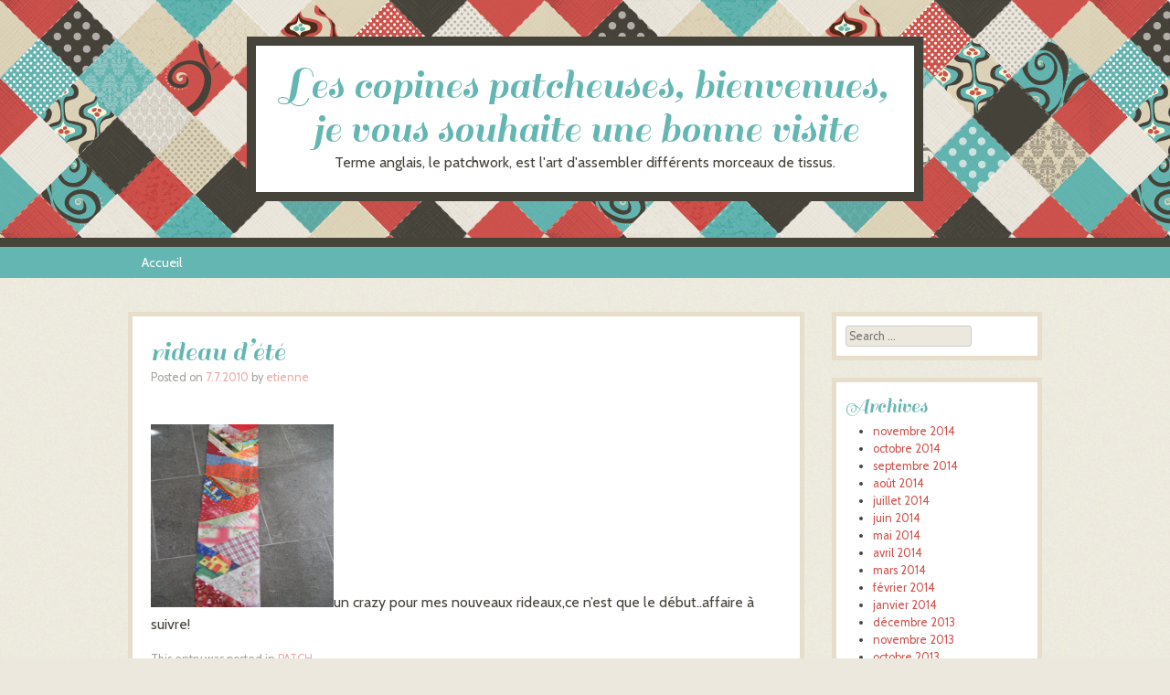

--- FILE ---
content_type: text/html; charset=UTF-8
request_url: http://storck-georgette.storck-peinture.fr/2010/07/07/rideau-dete/
body_size: 9558
content:
<!DOCTYPE html>
<html lang="fr-FR">
<head>
<meta charset="UTF-8" />
<meta name="viewport" content="width=device-width" />
<title>rideau d&rsquo;été | Les copines patcheuses, bienvenues, je vous souhaite une bonne visite</title>
<link rel="profile" href="http://gmpg.org/xfn/11" />
<link rel="pingback" href="http://storck-georgette.storck-peinture.fr/xmlrpc.php" />
<!--[if lt IE 9]>
<script src="http://storck-georgette.storck-peinture.fr/wp-content/themes/patchwork/js/html5.js" type="text/javascript"></script>
<![endif]-->

<meta name='robots' content='max-image-preview:large' />
<link rel='dns-prefetch' href='//fonts.googleapis.com' />
<link rel="alternate" type="application/rss+xml" title="Les copines patcheuses, bienvenues, je vous souhaite une bonne visite &raquo; Flux" href="http://storck-georgette.storck-peinture.fr/feed/" />
<link rel="alternate" type="application/rss+xml" title="Les copines patcheuses, bienvenues, je vous souhaite une bonne visite &raquo; Flux des commentaires" href="http://storck-georgette.storck-peinture.fr/comments/feed/" />
<link rel="alternate" type="application/rss+xml" title="Les copines patcheuses, bienvenues, je vous souhaite une bonne visite &raquo; rideau d&rsquo;été Flux des commentaires" href="http://storck-georgette.storck-peinture.fr/2010/07/07/rideau-dete/feed/" />
<link rel="alternate" title="oEmbed (JSON)" type="application/json+oembed" href="http://storck-georgette.storck-peinture.fr/wp-json/oembed/1.0/embed?url=http%3A%2F%2Fstorck-georgette.storck-peinture.fr%2F2010%2F07%2F07%2Frideau-dete%2F" />
<link rel="alternate" title="oEmbed (XML)" type="text/xml+oembed" href="http://storck-georgette.storck-peinture.fr/wp-json/oembed/1.0/embed?url=http%3A%2F%2Fstorck-georgette.storck-peinture.fr%2F2010%2F07%2F07%2Frideau-dete%2F&#038;format=xml" />
<style id='wp-img-auto-sizes-contain-inline-css' type='text/css'>
img:is([sizes=auto i],[sizes^="auto," i]){contain-intrinsic-size:3000px 1500px}
/*# sourceURL=wp-img-auto-sizes-contain-inline-css */
</style>
<style id='wp-emoji-styles-inline-css' type='text/css'>

	img.wp-smiley, img.emoji {
		display: inline !important;
		border: none !important;
		box-shadow: none !important;
		height: 1em !important;
		width: 1em !important;
		margin: 0 0.07em !important;
		vertical-align: -0.1em !important;
		background: none !important;
		padding: 0 !important;
	}
/*# sourceURL=wp-emoji-styles-inline-css */
</style>
<style id='wp-block-library-inline-css' type='text/css'>
:root{--wp-block-synced-color:#7a00df;--wp-block-synced-color--rgb:122,0,223;--wp-bound-block-color:var(--wp-block-synced-color);--wp-editor-canvas-background:#ddd;--wp-admin-theme-color:#007cba;--wp-admin-theme-color--rgb:0,124,186;--wp-admin-theme-color-darker-10:#006ba1;--wp-admin-theme-color-darker-10--rgb:0,107,160.5;--wp-admin-theme-color-darker-20:#005a87;--wp-admin-theme-color-darker-20--rgb:0,90,135;--wp-admin-border-width-focus:2px}@media (min-resolution:192dpi){:root{--wp-admin-border-width-focus:1.5px}}.wp-element-button{cursor:pointer}:root .has-very-light-gray-background-color{background-color:#eee}:root .has-very-dark-gray-background-color{background-color:#313131}:root .has-very-light-gray-color{color:#eee}:root .has-very-dark-gray-color{color:#313131}:root .has-vivid-green-cyan-to-vivid-cyan-blue-gradient-background{background:linear-gradient(135deg,#00d084,#0693e3)}:root .has-purple-crush-gradient-background{background:linear-gradient(135deg,#34e2e4,#4721fb 50%,#ab1dfe)}:root .has-hazy-dawn-gradient-background{background:linear-gradient(135deg,#faaca8,#dad0ec)}:root .has-subdued-olive-gradient-background{background:linear-gradient(135deg,#fafae1,#67a671)}:root .has-atomic-cream-gradient-background{background:linear-gradient(135deg,#fdd79a,#004a59)}:root .has-nightshade-gradient-background{background:linear-gradient(135deg,#330968,#31cdcf)}:root .has-midnight-gradient-background{background:linear-gradient(135deg,#020381,#2874fc)}:root{--wp--preset--font-size--normal:16px;--wp--preset--font-size--huge:42px}.has-regular-font-size{font-size:1em}.has-larger-font-size{font-size:2.625em}.has-normal-font-size{font-size:var(--wp--preset--font-size--normal)}.has-huge-font-size{font-size:var(--wp--preset--font-size--huge)}.has-text-align-center{text-align:center}.has-text-align-left{text-align:left}.has-text-align-right{text-align:right}.has-fit-text{white-space:nowrap!important}#end-resizable-editor-section{display:none}.aligncenter{clear:both}.items-justified-left{justify-content:flex-start}.items-justified-center{justify-content:center}.items-justified-right{justify-content:flex-end}.items-justified-space-between{justify-content:space-between}.screen-reader-text{border:0;clip-path:inset(50%);height:1px;margin:-1px;overflow:hidden;padding:0;position:absolute;width:1px;word-wrap:normal!important}.screen-reader-text:focus{background-color:#ddd;clip-path:none;color:#444;display:block;font-size:1em;height:auto;left:5px;line-height:normal;padding:15px 23px 14px;text-decoration:none;top:5px;width:auto;z-index:100000}html :where(.has-border-color){border-style:solid}html :where([style*=border-top-color]){border-top-style:solid}html :where([style*=border-right-color]){border-right-style:solid}html :where([style*=border-bottom-color]){border-bottom-style:solid}html :where([style*=border-left-color]){border-left-style:solid}html :where([style*=border-width]){border-style:solid}html :where([style*=border-top-width]){border-top-style:solid}html :where([style*=border-right-width]){border-right-style:solid}html :where([style*=border-bottom-width]){border-bottom-style:solid}html :where([style*=border-left-width]){border-left-style:solid}html :where(img[class*=wp-image-]){height:auto;max-width:100%}:where(figure){margin:0 0 1em}html :where(.is-position-sticky){--wp-admin--admin-bar--position-offset:var(--wp-admin--admin-bar--height,0px)}@media screen and (max-width:600px){html :where(.is-position-sticky){--wp-admin--admin-bar--position-offset:0px}}

/*# sourceURL=wp-block-library-inline-css */
</style><style id='global-styles-inline-css' type='text/css'>
:root{--wp--preset--aspect-ratio--square: 1;--wp--preset--aspect-ratio--4-3: 4/3;--wp--preset--aspect-ratio--3-4: 3/4;--wp--preset--aspect-ratio--3-2: 3/2;--wp--preset--aspect-ratio--2-3: 2/3;--wp--preset--aspect-ratio--16-9: 16/9;--wp--preset--aspect-ratio--9-16: 9/16;--wp--preset--color--black: #000000;--wp--preset--color--cyan-bluish-gray: #abb8c3;--wp--preset--color--white: #ffffff;--wp--preset--color--pale-pink: #f78da7;--wp--preset--color--vivid-red: #cf2e2e;--wp--preset--color--luminous-vivid-orange: #ff6900;--wp--preset--color--luminous-vivid-amber: #fcb900;--wp--preset--color--light-green-cyan: #7bdcb5;--wp--preset--color--vivid-green-cyan: #00d084;--wp--preset--color--pale-cyan-blue: #8ed1fc;--wp--preset--color--vivid-cyan-blue: #0693e3;--wp--preset--color--vivid-purple: #9b51e0;--wp--preset--gradient--vivid-cyan-blue-to-vivid-purple: linear-gradient(135deg,rgb(6,147,227) 0%,rgb(155,81,224) 100%);--wp--preset--gradient--light-green-cyan-to-vivid-green-cyan: linear-gradient(135deg,rgb(122,220,180) 0%,rgb(0,208,130) 100%);--wp--preset--gradient--luminous-vivid-amber-to-luminous-vivid-orange: linear-gradient(135deg,rgb(252,185,0) 0%,rgb(255,105,0) 100%);--wp--preset--gradient--luminous-vivid-orange-to-vivid-red: linear-gradient(135deg,rgb(255,105,0) 0%,rgb(207,46,46) 100%);--wp--preset--gradient--very-light-gray-to-cyan-bluish-gray: linear-gradient(135deg,rgb(238,238,238) 0%,rgb(169,184,195) 100%);--wp--preset--gradient--cool-to-warm-spectrum: linear-gradient(135deg,rgb(74,234,220) 0%,rgb(151,120,209) 20%,rgb(207,42,186) 40%,rgb(238,44,130) 60%,rgb(251,105,98) 80%,rgb(254,248,76) 100%);--wp--preset--gradient--blush-light-purple: linear-gradient(135deg,rgb(255,206,236) 0%,rgb(152,150,240) 100%);--wp--preset--gradient--blush-bordeaux: linear-gradient(135deg,rgb(254,205,165) 0%,rgb(254,45,45) 50%,rgb(107,0,62) 100%);--wp--preset--gradient--luminous-dusk: linear-gradient(135deg,rgb(255,203,112) 0%,rgb(199,81,192) 50%,rgb(65,88,208) 100%);--wp--preset--gradient--pale-ocean: linear-gradient(135deg,rgb(255,245,203) 0%,rgb(182,227,212) 50%,rgb(51,167,181) 100%);--wp--preset--gradient--electric-grass: linear-gradient(135deg,rgb(202,248,128) 0%,rgb(113,206,126) 100%);--wp--preset--gradient--midnight: linear-gradient(135deg,rgb(2,3,129) 0%,rgb(40,116,252) 100%);--wp--preset--font-size--small: 13px;--wp--preset--font-size--medium: 20px;--wp--preset--font-size--large: 36px;--wp--preset--font-size--x-large: 42px;--wp--preset--spacing--20: 0.44rem;--wp--preset--spacing--30: 0.67rem;--wp--preset--spacing--40: 1rem;--wp--preset--spacing--50: 1.5rem;--wp--preset--spacing--60: 2.25rem;--wp--preset--spacing--70: 3.38rem;--wp--preset--spacing--80: 5.06rem;--wp--preset--shadow--natural: 6px 6px 9px rgba(0, 0, 0, 0.2);--wp--preset--shadow--deep: 12px 12px 50px rgba(0, 0, 0, 0.4);--wp--preset--shadow--sharp: 6px 6px 0px rgba(0, 0, 0, 0.2);--wp--preset--shadow--outlined: 6px 6px 0px -3px rgb(255, 255, 255), 6px 6px rgb(0, 0, 0);--wp--preset--shadow--crisp: 6px 6px 0px rgb(0, 0, 0);}:where(.is-layout-flex){gap: 0.5em;}:where(.is-layout-grid){gap: 0.5em;}body .is-layout-flex{display: flex;}.is-layout-flex{flex-wrap: wrap;align-items: center;}.is-layout-flex > :is(*, div){margin: 0;}body .is-layout-grid{display: grid;}.is-layout-grid > :is(*, div){margin: 0;}:where(.wp-block-columns.is-layout-flex){gap: 2em;}:where(.wp-block-columns.is-layout-grid){gap: 2em;}:where(.wp-block-post-template.is-layout-flex){gap: 1.25em;}:where(.wp-block-post-template.is-layout-grid){gap: 1.25em;}.has-black-color{color: var(--wp--preset--color--black) !important;}.has-cyan-bluish-gray-color{color: var(--wp--preset--color--cyan-bluish-gray) !important;}.has-white-color{color: var(--wp--preset--color--white) !important;}.has-pale-pink-color{color: var(--wp--preset--color--pale-pink) !important;}.has-vivid-red-color{color: var(--wp--preset--color--vivid-red) !important;}.has-luminous-vivid-orange-color{color: var(--wp--preset--color--luminous-vivid-orange) !important;}.has-luminous-vivid-amber-color{color: var(--wp--preset--color--luminous-vivid-amber) !important;}.has-light-green-cyan-color{color: var(--wp--preset--color--light-green-cyan) !important;}.has-vivid-green-cyan-color{color: var(--wp--preset--color--vivid-green-cyan) !important;}.has-pale-cyan-blue-color{color: var(--wp--preset--color--pale-cyan-blue) !important;}.has-vivid-cyan-blue-color{color: var(--wp--preset--color--vivid-cyan-blue) !important;}.has-vivid-purple-color{color: var(--wp--preset--color--vivid-purple) !important;}.has-black-background-color{background-color: var(--wp--preset--color--black) !important;}.has-cyan-bluish-gray-background-color{background-color: var(--wp--preset--color--cyan-bluish-gray) !important;}.has-white-background-color{background-color: var(--wp--preset--color--white) !important;}.has-pale-pink-background-color{background-color: var(--wp--preset--color--pale-pink) !important;}.has-vivid-red-background-color{background-color: var(--wp--preset--color--vivid-red) !important;}.has-luminous-vivid-orange-background-color{background-color: var(--wp--preset--color--luminous-vivid-orange) !important;}.has-luminous-vivid-amber-background-color{background-color: var(--wp--preset--color--luminous-vivid-amber) !important;}.has-light-green-cyan-background-color{background-color: var(--wp--preset--color--light-green-cyan) !important;}.has-vivid-green-cyan-background-color{background-color: var(--wp--preset--color--vivid-green-cyan) !important;}.has-pale-cyan-blue-background-color{background-color: var(--wp--preset--color--pale-cyan-blue) !important;}.has-vivid-cyan-blue-background-color{background-color: var(--wp--preset--color--vivid-cyan-blue) !important;}.has-vivid-purple-background-color{background-color: var(--wp--preset--color--vivid-purple) !important;}.has-black-border-color{border-color: var(--wp--preset--color--black) !important;}.has-cyan-bluish-gray-border-color{border-color: var(--wp--preset--color--cyan-bluish-gray) !important;}.has-white-border-color{border-color: var(--wp--preset--color--white) !important;}.has-pale-pink-border-color{border-color: var(--wp--preset--color--pale-pink) !important;}.has-vivid-red-border-color{border-color: var(--wp--preset--color--vivid-red) !important;}.has-luminous-vivid-orange-border-color{border-color: var(--wp--preset--color--luminous-vivid-orange) !important;}.has-luminous-vivid-amber-border-color{border-color: var(--wp--preset--color--luminous-vivid-amber) !important;}.has-light-green-cyan-border-color{border-color: var(--wp--preset--color--light-green-cyan) !important;}.has-vivid-green-cyan-border-color{border-color: var(--wp--preset--color--vivid-green-cyan) !important;}.has-pale-cyan-blue-border-color{border-color: var(--wp--preset--color--pale-cyan-blue) !important;}.has-vivid-cyan-blue-border-color{border-color: var(--wp--preset--color--vivid-cyan-blue) !important;}.has-vivid-purple-border-color{border-color: var(--wp--preset--color--vivid-purple) !important;}.has-vivid-cyan-blue-to-vivid-purple-gradient-background{background: var(--wp--preset--gradient--vivid-cyan-blue-to-vivid-purple) !important;}.has-light-green-cyan-to-vivid-green-cyan-gradient-background{background: var(--wp--preset--gradient--light-green-cyan-to-vivid-green-cyan) !important;}.has-luminous-vivid-amber-to-luminous-vivid-orange-gradient-background{background: var(--wp--preset--gradient--luminous-vivid-amber-to-luminous-vivid-orange) !important;}.has-luminous-vivid-orange-to-vivid-red-gradient-background{background: var(--wp--preset--gradient--luminous-vivid-orange-to-vivid-red) !important;}.has-very-light-gray-to-cyan-bluish-gray-gradient-background{background: var(--wp--preset--gradient--very-light-gray-to-cyan-bluish-gray) !important;}.has-cool-to-warm-spectrum-gradient-background{background: var(--wp--preset--gradient--cool-to-warm-spectrum) !important;}.has-blush-light-purple-gradient-background{background: var(--wp--preset--gradient--blush-light-purple) !important;}.has-blush-bordeaux-gradient-background{background: var(--wp--preset--gradient--blush-bordeaux) !important;}.has-luminous-dusk-gradient-background{background: var(--wp--preset--gradient--luminous-dusk) !important;}.has-pale-ocean-gradient-background{background: var(--wp--preset--gradient--pale-ocean) !important;}.has-electric-grass-gradient-background{background: var(--wp--preset--gradient--electric-grass) !important;}.has-midnight-gradient-background{background: var(--wp--preset--gradient--midnight) !important;}.has-small-font-size{font-size: var(--wp--preset--font-size--small) !important;}.has-medium-font-size{font-size: var(--wp--preset--font-size--medium) !important;}.has-large-font-size{font-size: var(--wp--preset--font-size--large) !important;}.has-x-large-font-size{font-size: var(--wp--preset--font-size--x-large) !important;}
/*# sourceURL=global-styles-inline-css */
</style>

<style id='classic-theme-styles-inline-css' type='text/css'>
/*! This file is auto-generated */
.wp-block-button__link{color:#fff;background-color:#32373c;border-radius:9999px;box-shadow:none;text-decoration:none;padding:calc(.667em + 2px) calc(1.333em + 2px);font-size:1.125em}.wp-block-file__button{background:#32373c;color:#fff;text-decoration:none}
/*# sourceURL=/wp-includes/css/classic-themes.min.css */
</style>
<link rel='stylesheet' id='style-css' href='http://storck-georgette.storck-peinture.fr/wp-content/themes/patchwork/style.css?ver=6.9' type='text/css' media='all' />
<link rel='stylesheet' id='googleFonts-css' href='http://fonts.googleapis.com/css?family=Sail%7CCabin&#038;ver=6.9' type='text/css' media='all' />
<script type="text/javascript" src="http://storck-georgette.storck-peinture.fr/wp-includes/js/jquery/jquery.min.js?ver=3.7.1" id="jquery-core-js"></script>
<script type="text/javascript" src="http://storck-georgette.storck-peinture.fr/wp-includes/js/jquery/jquery-migrate.min.js?ver=3.4.1" id="jquery-migrate-js"></script>
<link rel="https://api.w.org/" href="http://storck-georgette.storck-peinture.fr/wp-json/" /><link rel="alternate" title="JSON" type="application/json" href="http://storck-georgette.storck-peinture.fr/wp-json/wp/v2/posts/689" /><link rel="EditURI" type="application/rsd+xml" title="RSD" href="http://storck-georgette.storck-peinture.fr/xmlrpc.php?rsd" />
<meta name="generator" content="WordPress 6.9" />
<link rel="canonical" href="http://storck-georgette.storck-peinture.fr/2010/07/07/rideau-dete/" />
<link rel='shortlink' href='http://storck-georgette.storck-peinture.fr/?p=689' />

        <script type="text/javascript">
            var jQueryMigrateHelperHasSentDowngrade = false;

			window.onerror = function( msg, url, line, col, error ) {
				// Break out early, do not processing if a downgrade reqeust was already sent.
				if ( jQueryMigrateHelperHasSentDowngrade ) {
					return true;
                }

				var xhr = new XMLHttpRequest();
				var nonce = '24271080e3';
				var jQueryFunctions = [
					'andSelf',
					'browser',
					'live',
					'boxModel',
					'support.boxModel',
					'size',
					'swap',
					'clean',
					'sub',
                ];
				var match_pattern = /\)\.(.+?) is not a function/;
                var erroredFunction = msg.match( match_pattern );

                // If there was no matching functions, do not try to downgrade.
                if ( null === erroredFunction || typeof erroredFunction !== 'object' || typeof erroredFunction[1] === "undefined" || -1 === jQueryFunctions.indexOf( erroredFunction[1] ) ) {
                    return true;
                }

                // Set that we've now attempted a downgrade request.
                jQueryMigrateHelperHasSentDowngrade = true;

				xhr.open( 'POST', 'http://storck-georgette.storck-peinture.fr/wp-admin/admin-ajax.php' );
				xhr.setRequestHeader( 'Content-Type', 'application/x-www-form-urlencoded' );
				xhr.onload = function () {
					var response,
                        reload = false;

					if ( 200 === xhr.status ) {
                        try {
                        	response = JSON.parse( xhr.response );

                        	reload = response.data.reload;
                        } catch ( e ) {
                        	reload = false;
                        }
                    }

					// Automatically reload the page if a deprecation caused an automatic downgrade, ensure visitors get the best possible experience.
					if ( reload ) {
						location.reload();
                    }
				};

				xhr.send( encodeURI( 'action=jquery-migrate-downgrade-version&_wpnonce=' + nonce ) );

				// Suppress error alerts in older browsers
				return true;
			}
        </script>

		<style type="text/css" id="custom-background-css">
body.custom-background { background-image: url("http://storck-georgette.storck-peinture.fr/wp-content/themes/patchwork/images/texture.png"); background-position: left top; background-size: auto; background-repeat: repeat; background-attachment: fixed; }
</style>
	</head>

<body class="wp-singular post-template-default single single-post postid-689 single-format-standard custom-background wp-theme-patchwork style-maude">
<div id="page" class="hfeed site">
		<header id="masthead" class="site-header" role="banner">
		<hgroup>
						<h1 class="site-title"><a href="http://storck-georgette.storck-peinture.fr/" title="Les copines patcheuses, bienvenues, je vous souhaite une bonne visite" rel="home">Les copines patcheuses, bienvenues, je vous souhaite une bonne visite</a></h1>
			<h2 class="site-description">Terme anglais, le patchwork, est l&#039;art d&#039;assembler différents morceaux de tissus.</h2>
		</hgroup>
	</header><!-- #masthead .site-header -->
	<div id="nav-menu-wrapper">
		<nav role="navigation" class="site-navigation main-navigation">
			<h1 class="assistive-text">Menu</h1>
			<div class="assistive-text skip-link"><a href="#content" title="Skip to content">Skip to content</a></div>
			<div class="menu"><ul>
<li ><a href="http://storck-georgette.storck-peinture.fr/">Accueil</a></li></ul></div>
		</nav>
	</div>
	<div id="main">
		<div id="primary" class="site-content">
			<div id="content" role="main">

			
				
				
<article id="post-689" class="post-689 post type-post status-publish format-standard hentry category-patch">
	<header class="entry-header">
		<h1 class="entry-title">rideau d&rsquo;été</h1>
				<div class="entry-meta">
			Posted on <a href="http://storck-georgette.storck-peinture.fr/2010/07/07/rideau-dete/" title="08:07" rel="bookmark"><time class="entry-date" datetime="2010-07-07T08:07:01+02:00" pubdate>7.7.2010</time></a><span class="byline"> by <span class="author vcard"><a class="url fn n" href="http://storck-georgette.storck-peinture.fr/author/admin/" title="View all posts by etienne" rel="author">etienne</a></span></span>		</div><!-- .entry-meta -->
	</header><!-- .entry-header -->

	<div class="entry-content">
		<p><a href="http://storck-georgette.storck-peinture.fr/wp-content/uploads/2010/07/rideau.jpg" title="rideau.jpg"><img decoding="async" width="200" src="http://storck-georgette.storck-peinture.fr/wp-content/uploads/2010/07/rideau.jpg" alt="rideau.jpg" height="200" style="width: 200px; height: 200px" title="rideau.jpg" /></a>un crazy pour mes nouveaux rideaux,ce n&rsquo;est que le début..affaire à suivre!</p>
			</div><!-- .entry-content -->

	<footer class="entry-meta">
		This entry was posted in <a href="http://storck-georgette.storck-peinture.fr/category/patch/" rel="category tag">PATCH</a>.	</footer><!-- .entry-meta -->
</article><!-- #post-689 -->

					<nav role="navigation" id="nav-below" class="site-navigation post-navigation">
		<h1 class="assistive-text">Post navigation</h1>

	
		<div class="nav-previous"><a href="http://storck-georgette.storck-peinture.fr/2010/07/01/ete/" rel="prev"><span class="meta-nav">&laquo;</span> ete</a></div>		<div class="nav-next"><a href="http://storck-georgette.storck-peinture.fr/2010/07/09/fables-suite/" rel="next">fables suite <span class="meta-nav">&raquo;</span></a></div>
	
	</nav><!-- #nav-below -->
	
					<div id="comments" class="comments-area">
	
	
	
	
		<div id="respond" class="comment-respond">
		<h3 id="reply-title" class="comment-reply-title">Laisser un commentaire</h3><form action="http://storck-georgette.storck-peinture.fr/wp-comments-post.php" method="post" id="commentform" class="comment-form"><p class="comment-notes"><span id="email-notes">Votre adresse e-mail ne sera pas publiée.</span> <span class="required-field-message">Les champs obligatoires sont indiqués avec <span class="required">*</span></span></p><p class="comment-form-comment"><label for="comment">Commentaire <span class="required">*</span></label> <textarea id="comment" name="comment" cols="45" rows="8" maxlength="65525" required="required"></textarea></p><p class="comment-form-author"><label for="author">Nom</label> <input id="author" name="author" type="text" value="" size="30" maxlength="245" autocomplete="name" /></p>
<p class="comment-form-email"><label for="email">E-mail</label> <input id="email" name="email" type="text" value="" size="30" maxlength="100" aria-describedby="email-notes" autocomplete="email" /></p>
<p class="comment-form-url"><label for="url">Site web</label> <input id="url" name="url" type="text" value="" size="30" maxlength="200" autocomplete="url" /></p>
<p class="comment-form-cookies-consent"><input id="wp-comment-cookies-consent" name="wp-comment-cookies-consent" type="checkbox" value="yes" /> <label for="wp-comment-cookies-consent">Enregistrer mon nom, mon e-mail et mon site dans le navigateur pour mon prochain commentaire.</label></p>
<p class="form-submit"><input name="submit" type="submit" id="submit" class="submit" value="Laisser un commentaire" /> <input type='hidden' name='comment_post_ID' value='689' id='comment_post_ID' />
<input type='hidden' name='comment_parent' id='comment_parent' value='0' />
</p></form>	</div><!-- #respond -->
	
</div><!-- #comments .comments-area -->

			
			</div><!-- #content -->
		</div><!-- #primary .site-content -->

		<div id="secondary" class="widget-area" role="complementary">
						
				<aside id="search" class="widget widget_search">
						<form method="get" id="searchform" action="http://storck-georgette.storck-peinture.fr/" role="search">
		<label for="s" class="assistive-text">Search</label>
		<input type="text" class="field" name="s" id="s" placeholder="Search &hellip;" />
		<input type="submit" class="submit" name="submit" id="searchsubmit" value="Search" />
	</form>
				</aside>

				<aside id="archives" class="widget">
					<h2 class="widget-title">Archives</h2>
					<ul>
							<li><a href='http://storck-georgette.storck-peinture.fr/2014/11/'>novembre 2014</a></li>
	<li><a href='http://storck-georgette.storck-peinture.fr/2014/10/'>octobre 2014</a></li>
	<li><a href='http://storck-georgette.storck-peinture.fr/2014/09/'>septembre 2014</a></li>
	<li><a href='http://storck-georgette.storck-peinture.fr/2014/08/'>août 2014</a></li>
	<li><a href='http://storck-georgette.storck-peinture.fr/2014/07/'>juillet 2014</a></li>
	<li><a href='http://storck-georgette.storck-peinture.fr/2014/06/'>juin 2014</a></li>
	<li><a href='http://storck-georgette.storck-peinture.fr/2014/05/'>mai 2014</a></li>
	<li><a href='http://storck-georgette.storck-peinture.fr/2014/04/'>avril 2014</a></li>
	<li><a href='http://storck-georgette.storck-peinture.fr/2014/03/'>mars 2014</a></li>
	<li><a href='http://storck-georgette.storck-peinture.fr/2014/02/'>février 2014</a></li>
	<li><a href='http://storck-georgette.storck-peinture.fr/2014/01/'>janvier 2014</a></li>
	<li><a href='http://storck-georgette.storck-peinture.fr/2013/12/'>décembre 2013</a></li>
	<li><a href='http://storck-georgette.storck-peinture.fr/2013/11/'>novembre 2013</a></li>
	<li><a href='http://storck-georgette.storck-peinture.fr/2013/10/'>octobre 2013</a></li>
	<li><a href='http://storck-georgette.storck-peinture.fr/2013/09/'>septembre 2013</a></li>
	<li><a href='http://storck-georgette.storck-peinture.fr/2013/08/'>août 2013</a></li>
	<li><a href='http://storck-georgette.storck-peinture.fr/2013/07/'>juillet 2013</a></li>
	<li><a href='http://storck-georgette.storck-peinture.fr/2013/06/'>juin 2013</a></li>
	<li><a href='http://storck-georgette.storck-peinture.fr/2013/05/'>mai 2013</a></li>
	<li><a href='http://storck-georgette.storck-peinture.fr/2013/04/'>avril 2013</a></li>
	<li><a href='http://storck-georgette.storck-peinture.fr/2013/03/'>mars 2013</a></li>
	<li><a href='http://storck-georgette.storck-peinture.fr/2013/02/'>février 2013</a></li>
	<li><a href='http://storck-georgette.storck-peinture.fr/2013/01/'>janvier 2013</a></li>
	<li><a href='http://storck-georgette.storck-peinture.fr/2012/12/'>décembre 2012</a></li>
	<li><a href='http://storck-georgette.storck-peinture.fr/2012/11/'>novembre 2012</a></li>
	<li><a href='http://storck-georgette.storck-peinture.fr/2012/10/'>octobre 2012</a></li>
	<li><a href='http://storck-georgette.storck-peinture.fr/2012/09/'>septembre 2012</a></li>
	<li><a href='http://storck-georgette.storck-peinture.fr/2012/08/'>août 2012</a></li>
	<li><a href='http://storck-georgette.storck-peinture.fr/2012/07/'>juillet 2012</a></li>
	<li><a href='http://storck-georgette.storck-peinture.fr/2012/06/'>juin 2012</a></li>
	<li><a href='http://storck-georgette.storck-peinture.fr/2012/05/'>mai 2012</a></li>
	<li><a href='http://storck-georgette.storck-peinture.fr/2012/04/'>avril 2012</a></li>
	<li><a href='http://storck-georgette.storck-peinture.fr/2012/03/'>mars 2012</a></li>
	<li><a href='http://storck-georgette.storck-peinture.fr/2012/02/'>février 2012</a></li>
	<li><a href='http://storck-georgette.storck-peinture.fr/2012/01/'>janvier 2012</a></li>
	<li><a href='http://storck-georgette.storck-peinture.fr/2011/12/'>décembre 2011</a></li>
	<li><a href='http://storck-georgette.storck-peinture.fr/2011/11/'>novembre 2011</a></li>
	<li><a href='http://storck-georgette.storck-peinture.fr/2011/10/'>octobre 2011</a></li>
	<li><a href='http://storck-georgette.storck-peinture.fr/2011/09/'>septembre 2011</a></li>
	<li><a href='http://storck-georgette.storck-peinture.fr/2011/08/'>août 2011</a></li>
	<li><a href='http://storck-georgette.storck-peinture.fr/2011/07/'>juillet 2011</a></li>
	<li><a href='http://storck-georgette.storck-peinture.fr/2011/06/'>juin 2011</a></li>
	<li><a href='http://storck-georgette.storck-peinture.fr/2011/05/'>mai 2011</a></li>
	<li><a href='http://storck-georgette.storck-peinture.fr/2011/04/'>avril 2011</a></li>
	<li><a href='http://storck-georgette.storck-peinture.fr/2011/03/'>mars 2011</a></li>
	<li><a href='http://storck-georgette.storck-peinture.fr/2011/02/'>février 2011</a></li>
	<li><a href='http://storck-georgette.storck-peinture.fr/2011/01/'>janvier 2011</a></li>
	<li><a href='http://storck-georgette.storck-peinture.fr/2010/12/'>décembre 2010</a></li>
	<li><a href='http://storck-georgette.storck-peinture.fr/2010/11/'>novembre 2010</a></li>
	<li><a href='http://storck-georgette.storck-peinture.fr/2010/10/'>octobre 2010</a></li>
	<li><a href='http://storck-georgette.storck-peinture.fr/2010/09/'>septembre 2010</a></li>
	<li><a href='http://storck-georgette.storck-peinture.fr/2010/08/'>août 2010</a></li>
	<li><a href='http://storck-georgette.storck-peinture.fr/2010/07/'>juillet 2010</a></li>
	<li><a href='http://storck-georgette.storck-peinture.fr/2010/06/'>juin 2010</a></li>
	<li><a href='http://storck-georgette.storck-peinture.fr/2010/05/'>mai 2010</a></li>
	<li><a href='http://storck-georgette.storck-peinture.fr/2010/04/'>avril 2010</a></li>
	<li><a href='http://storck-georgette.storck-peinture.fr/2010/03/'>mars 2010</a></li>
	<li><a href='http://storck-georgette.storck-peinture.fr/2010/02/'>février 2010</a></li>
	<li><a href='http://storck-georgette.storck-peinture.fr/2010/01/'>janvier 2010</a></li>
	<li><a href='http://storck-georgette.storck-peinture.fr/2009/12/'>décembre 2009</a></li>
	<li><a href='http://storck-georgette.storck-peinture.fr/2009/11/'>novembre 2009</a></li>
	<li><a href='http://storck-georgette.storck-peinture.fr/2009/10/'>octobre 2009</a></li>
	<li><a href='http://storck-georgette.storck-peinture.fr/2009/09/'>septembre 2009</a></li>
	<li><a href='http://storck-georgette.storck-peinture.fr/2009/08/'>août 2009</a></li>
	<li><a href='http://storck-georgette.storck-peinture.fr/2009/07/'>juillet 2009</a></li>
	<li><a href='http://storck-georgette.storck-peinture.fr/2009/06/'>juin 2009</a></li>
	<li><a href='http://storck-georgette.storck-peinture.fr/2009/05/'>mai 2009</a></li>
	<li><a href='http://storck-georgette.storck-peinture.fr/2009/04/'>avril 2009</a></li>
	<li><a href='http://storck-georgette.storck-peinture.fr/2009/03/'>mars 2009</a></li>
	<li><a href='http://storck-georgette.storck-peinture.fr/2009/02/'>février 2009</a></li>
	<li><a href='http://storck-georgette.storck-peinture.fr/2009/01/'>janvier 2009</a></li>
	<li><a href='http://storck-georgette.storck-peinture.fr/2008/12/'>décembre 2008</a></li>
					</ul>
				</aside>

				<aside id="meta" class="widget">
					<h2 class="widget-title">Meta</h2>
					<ul>
												<li><a href="http://storck-georgette.storck-peinture.fr/wp-login.php">Connexion</a></li>
											</ul>
				</aside>

					</div><!-- #secondary .widget-area -->

	</div><!-- #main -->

	<footer id="colophon" class="site-footer" role="contentinfo">
		<div class="site-info">
						<a href="http://wordpress.org/" title="A Semantic Personal Publishing Platform" rel="generator">Proudly powered by WordPress</a>
			<span class="sep"> | </span>
			Patchwork Theme by <a href="http://carolinemoore.net/" rel="designer">Caroline Moore</a>.		</div><!-- .site-info -->
	</footer><!-- .site-footer .site-footer -->
	<div class="footer-bottom"></div>
</div><!-- #page .hfeed .site -->

<script type="speculationrules">
{"prefetch":[{"source":"document","where":{"and":[{"href_matches":"/*"},{"not":{"href_matches":["/wp-*.php","/wp-admin/*","/wp-content/uploads/*","/wp-content/*","/wp-content/plugins/*","/wp-content/themes/patchwork/*","/*\\?(.+)"]}},{"not":{"selector_matches":"a[rel~=\"nofollow\"]"}},{"not":{"selector_matches":".no-prefetch, .no-prefetch a"}}]},"eagerness":"conservative"}]}
</script>
<script type="text/javascript" src="http://storck-georgette.storck-peinture.fr/wp-content/themes/patchwork/js/small-menu.js?ver=20120206" id="small-menu-js"></script>
<script id="wp-emoji-settings" type="application/json">
{"baseUrl":"https://s.w.org/images/core/emoji/17.0.2/72x72/","ext":".png","svgUrl":"https://s.w.org/images/core/emoji/17.0.2/svg/","svgExt":".svg","source":{"concatemoji":"http://storck-georgette.storck-peinture.fr/wp-includes/js/wp-emoji-release.min.js?ver=6.9"}}
</script>
<script type="module">
/* <![CDATA[ */
/*! This file is auto-generated */
const a=JSON.parse(document.getElementById("wp-emoji-settings").textContent),o=(window._wpemojiSettings=a,"wpEmojiSettingsSupports"),s=["flag","emoji"];function i(e){try{var t={supportTests:e,timestamp:(new Date).valueOf()};sessionStorage.setItem(o,JSON.stringify(t))}catch(e){}}function c(e,t,n){e.clearRect(0,0,e.canvas.width,e.canvas.height),e.fillText(t,0,0);t=new Uint32Array(e.getImageData(0,0,e.canvas.width,e.canvas.height).data);e.clearRect(0,0,e.canvas.width,e.canvas.height),e.fillText(n,0,0);const a=new Uint32Array(e.getImageData(0,0,e.canvas.width,e.canvas.height).data);return t.every((e,t)=>e===a[t])}function p(e,t){e.clearRect(0,0,e.canvas.width,e.canvas.height),e.fillText(t,0,0);var n=e.getImageData(16,16,1,1);for(let e=0;e<n.data.length;e++)if(0!==n.data[e])return!1;return!0}function u(e,t,n,a){switch(t){case"flag":return n(e,"\ud83c\udff3\ufe0f\u200d\u26a7\ufe0f","\ud83c\udff3\ufe0f\u200b\u26a7\ufe0f")?!1:!n(e,"\ud83c\udde8\ud83c\uddf6","\ud83c\udde8\u200b\ud83c\uddf6")&&!n(e,"\ud83c\udff4\udb40\udc67\udb40\udc62\udb40\udc65\udb40\udc6e\udb40\udc67\udb40\udc7f","\ud83c\udff4\u200b\udb40\udc67\u200b\udb40\udc62\u200b\udb40\udc65\u200b\udb40\udc6e\u200b\udb40\udc67\u200b\udb40\udc7f");case"emoji":return!a(e,"\ud83e\u1fac8")}return!1}function f(e,t,n,a){let r;const o=(r="undefined"!=typeof WorkerGlobalScope&&self instanceof WorkerGlobalScope?new OffscreenCanvas(300,150):document.createElement("canvas")).getContext("2d",{willReadFrequently:!0}),s=(o.textBaseline="top",o.font="600 32px Arial",{});return e.forEach(e=>{s[e]=t(o,e,n,a)}),s}function r(e){var t=document.createElement("script");t.src=e,t.defer=!0,document.head.appendChild(t)}a.supports={everything:!0,everythingExceptFlag:!0},new Promise(t=>{let n=function(){try{var e=JSON.parse(sessionStorage.getItem(o));if("object"==typeof e&&"number"==typeof e.timestamp&&(new Date).valueOf()<e.timestamp+604800&&"object"==typeof e.supportTests)return e.supportTests}catch(e){}return null}();if(!n){if("undefined"!=typeof Worker&&"undefined"!=typeof OffscreenCanvas&&"undefined"!=typeof URL&&URL.createObjectURL&&"undefined"!=typeof Blob)try{var e="postMessage("+f.toString()+"("+[JSON.stringify(s),u.toString(),c.toString(),p.toString()].join(",")+"));",a=new Blob([e],{type:"text/javascript"});const r=new Worker(URL.createObjectURL(a),{name:"wpTestEmojiSupports"});return void(r.onmessage=e=>{i(n=e.data),r.terminate(),t(n)})}catch(e){}i(n=f(s,u,c,p))}t(n)}).then(e=>{for(const n in e)a.supports[n]=e[n],a.supports.everything=a.supports.everything&&a.supports[n],"flag"!==n&&(a.supports.everythingExceptFlag=a.supports.everythingExceptFlag&&a.supports[n]);var t;a.supports.everythingExceptFlag=a.supports.everythingExceptFlag&&!a.supports.flag,a.supports.everything||((t=a.source||{}).concatemoji?r(t.concatemoji):t.wpemoji&&t.twemoji&&(r(t.twemoji),r(t.wpemoji)))});
//# sourceURL=http://storck-georgette.storck-peinture.fr/wp-includes/js/wp-emoji-loader.min.js
/* ]]> */
</script>

</body>
</html>

--- FILE ---
content_type: text/css
request_url: http://storck-georgette.storck-peinture.fr/wp-content/themes/patchwork/style.css?ver=6.9
body_size: 25524
content:
/*
Theme Name: Patchwork
Theme URI: http://carolinethemes.com/2012/02/21/new-theme-patchwork/
Author: Caroline Moore
Author URI: http://www.carolinemoore.net/
Description: The perfect theme for quilters, sewers and crafters. Comes in three color styles.
Version: 1.3
License: GNU General Public License
License URI: license.txt
Tags: two-columns, custom-header, custom-menu, custom-background

This theme, like WordPress, is licensed under the GPL.
Use it to make something cool, have fun, and share what you've learned with others.

Resetting and rebuilding styles have been helped along thanks to the fine work of
Eric Meyer http://meyerweb.com/eric/tools/css/reset/index.html
along with Nicolas Gallagher and Jonathan Neal http://necolas.github.com/normalize.css/
and Blueprint http://www.blueprintcss.org/
*/


/* =Reset
-------------------------------------------------------------- */

html, body, div, span, applet, object, iframe,
h1, h2, h3, h4, h5, h6, p, blockquote, pre,
a, abbr, acronym, address, big, cite, code,
del, dfn, em, font, ins, kbd, q, s, samp,
small, strike, strong, sub, sup, tt, var,
dl, dt, dd, ol, ul, li,
fieldset, form, label, legend,
table, caption, tbody, tfoot, thead, tr, th, td {
	border: 0px;
	font-family: inherit;
	font-size: 100%;
	font-style: inherit;
	font-weight: inherit;
	margin: 0;
	outline: 0;
	padding: 0;
	vertical-align: baseline;
}
html {
	font-size: 62.5%; /* Corrects text resizing oddly in IE6/7 when body font-size is set using em units http://clagnut.com/blog/348/#c790 */
	overflow-y: scroll; /* Keeps page centred in all browsers regardless of content height */
	-webkit-text-size-adjust: 100%; /* Prevents iOS text size adjust after orientation change, without disabling user zoom */
	-ms-text-size-adjust: 100%; /* www.456bereastreet.com/archive/201012/controlling_text_size_in_safari_for_ios_without_disabling_user_zoom/ */
}
article,
aside,
details,
figcaption,
figure,
footer,
header,
hgroup,
nav,
section {
	display: block;
}
ol, ul {
	list-style: none;
}
table { /* tables still need 'cellspacing="0"' in the markup */
	border-collapse: separate;
	border-spacing: 0;
}
caption, th, td {
	font-weight: normal;
	text-align: left;
}
blockquote:before, blockquote:after,
q:before, q:after {
	content: "";
}
blockquote, q {
	quotes: "" "";
}
a:focus {
	outline: thin dotted;
}
a:hover,
a:active { /* Improves readability when focused and also mouse hovered in all browsers people.opera.com/patrickl/experiments/keyboard/test */
	outline: 0;
}
a img,
a:hover img {
	border-bottom: 0px none;
}


/* =Global
----------------------------------------------- */

body,
button,
input,
select,
textarea {
	background-color: #ece8de;
	color: #46433a;
	font-family: Cabin, Helvetica, sans-serif;
	font-size: 14px;
	font-size: 1.6rem;
	line-height: 1.5;
}

/* Headings */
h1,h2,h3,h4,h5,h6 {
	clear: both;
	font-family: Sail, serif;
}
h1 {
	font-size: 200%;
}
h2 {
	font-size: 180%;
}
h3 {
	font-size: 160%;
}
h4 {
	font-size: 140%;
}
h5 {
	font-size: 120%;
}
h6 {
	font-size: 100%;
}
hr {
	background-color: #ccc;
	border: 0px;
	height: 1px;
	margin-bottom: 1.5em;
}

/* Text elements */
p {
	margin: 1.0em 0;
}
ul, ol {
	margin: 0 0 1.5em 3em;
}
ul {
	list-style: disc;
}
ol {
	list-style: decimal;
}
ul ul, ol ol, ul ol, ol ul {
	margin-bottom: 0;
	margin-left: 1.5em;
}
dt {
	font-weight: bold;
}
dd {
	margin: 0 1.5em 1.5em;
}
b, strong {
	font-weight: bold;
}
dfn, cite, em, i {
	font-style: italic;
}
blockquote {
	margin: 0 1.5em;
	background-color: rgba(51,51,51,.05);
	padding: 20px;
	font-style: italic;
}
address {
	margin: 0 0 1.5em;
}
pre {
	background: #eee;
	font-family: "Courier 10 Pitch", Courier, monospace;
	font-size: 15px;
	font-size: 1.5rem;
	line-height: 1.6;
	margin-bottom: 1.6em;
	padding: 1.6em;
	overflow: auto;
	max-width: 100%;
}
code, kbd, tt, var {
	font: 15px Monaco, Consolas, "Andale Mono", "DejaVu Sans Mono", monospace;
}
abbr, acronym {
	border-bottom: 1px dotted #666;
	cursor: help;
}
mark, ins {
	background: #fff9c0;
	text-decoration: none;
}
sup,
sub {
	font-size: 75%;
	height: 0;
	line-height: 0;
	position: relative;
	vertical-align: baseline;
}
sup {
	bottom: 1ex;
}
sub {
	top: .5ex;
}
small {
	font-size: 75%;
}
big {
	font-size: 125%;
}
figure {
	margin: 0;
}
table {
	margin: 0 0 1.5em;
	width: 100%;
}
td,
th {
	padding: 5px;
}
tr.alternate {
	background-color: rgba(51,51,51,.05);
}
th {
	font-weight: bold;
	color: #fff;
	text-align: center;
}
button,
input,
select,
textarea {
	font-size: 100%; /* Corrects font size not being inherited in all browsers */
	margin: 0; /* Addresses margins set differently in IE6/7, F3/4, S5, Chrome */
	vertical-align: baseline; /* Improves appearance and consistency in all browsers */
	*vertical-align: middle; /* Improves appearance and consistency in all browsers */
}
button,
input {
	line-height: normal; /* Addresses FF3/4 setting line-height using !important in the UA stylesheet */
	*overflow: visible;  /* Corrects inner spacing displayed oddly in IE6/7 */
}
button,
html input[type="button"],
input[type="reset"],
input[type="submit"] {
	border: 1px solid #ccc;
	border-color: #ccc #ccc #bbb #ccc;
	border-radius: 3px;
	background: #fafafa; /* Old browsers */
	background: -moz-linear-gradient(top,  #fafafa 60%, #e6e6e6 100%); /* FF3.6+ */
	background: -webkit-gradient(linear, left top, left bottom, color-stop(60%,#fafafa), color-stop(100%,#e6e6e6)); /* Chrome,Safari4+ */
	background: -webkit-linear-gradient(top,  #fafafa 60%,#e6e6e6 100%); /* Chrome10+,Safari5.1+ */
	background: -o-linear-gradient(top,  #fafafa 60%,#e6e6e6 100%); /* Opera 11.10+ */
	background: -ms-linear-gradient(top,  #fafafa 60%,#e6e6e6 100%); /* IE10+ */
	background: linear-gradient(top,  #fafafa 60%,#e6e6e6 100%); /* W3C */
	filter: progid:DXImageTransform.Microsoft.gradient( startColorstr='#fafafa', endColorstr='#e6e6e6',GradientType=0 ); /* IE6-9 */
	box-shadow: inset 0 2px 1px #fff;
	color: rgba(0,0,0,.8);
	cursor: pointer; /* Improves usability and consistency of cursor style between image-type 'input' and others */
	-webkit-appearance: button; /* Corrects inability to style clickable 'input' types in iOS */
	font-size: 12px;
	font-size: 1.4rem;
	line-height: 2;
	padding: 1.12em 1.5em .88em;
	text-shadow: 0 1px 0 rgba(255,255,255,.5);
}
button:hover,
html input[type="button"]:hover,
input[type="reset"]:hover,
input[type="submit"]:hover {
	background: #f5f5f5; /* Old browsers */
	background: -moz-linear-gradient(top,  #f5f5f5 60%, #dcdcdc 100%); /* FF3.6+ */
	background: -webkit-gradient(linear, left top, left bottom, color-stop(60%,#f5f5f5), color-stop(100%,#dcdcdc)); /* Chrome,Safari4+ */
	background: -webkit-linear-gradient(top,  #f5f5f5 60%,#dcdcdc 100%); /* Chrome10+,Safari5.1+ */
	background: -o-linear-gradient(top,  #f5f5f5 60%,#dcdcdc 100%); /* Opera 11.10+ */
	background: -ms-linear-gradient(top,  #f5f5f5 60%,#dcdcdc 100%); /* IE10+ */
	background: linear-gradient(top,  #f5f5f5 60%,#dcdcdc 100%); /* W3C */
	filter: progid:DXImageTransform.Microsoft.gradient( startColorstr='#f5f5f5', endColorstr='#dcdcdc',GradientType=0 ); /* IE6-9 */
	border-color: #bbb #bbb #aaa #bbb;
}
button:focus,
html input[type="button"]:focus,
input[type="reset"]:focus,
input[type="submit"]:focus,
button:active,
html input[type="button"]:active,
input[type="reset"]:active,
input[type="submit"]:active {
	border-color: #aaa #bbb #bbb #bbb;
	box-shadow: inset 0 2px 3px rgba(0,0,0,.15);
	box-shadow: inset 0 2px 2px rgba(0,0,0,.15);
}
input[type="checkbox"],
input[type="radio"] {
	box-sizing: border-box; /* Addresses box sizing set to content-box in IE8/9 */
	padding: 0; /* Addresses excess padding in IE8/9 */
}
input[type="search"] {
	-webkit-appearance: textfield; /* Addresses appearance set to searchfield in S5, Chrome */
	-moz-box-sizing: content-box;
	-webkit-box-sizing: content-box; /* Addresses box sizing set to border-box in S5, Chrome (include -moz to future-proof) */
	box-sizing: content-box;
}
input[type="search"]::-webkit-search-decoration { /* Corrects inner padding displayed oddly in S5, Chrome on OSX */
	-webkit-appearance: none;
}
button::-moz-focus-inner,
input::-moz-focus-inner { /* Corrects inner padding and border displayed oddly in FF3/4 www.sitepen.com/blog/2008/05/14/the-devils-in-the-details-fixing-dojos-toolbar-buttons/ */
	border: 0px;
	padding: 0;
}
input[type=text],
textarea {
	color: #666;
	border: 1px solid #ccc;
	border-radius: 3px;
}
input[type=text]:focus,
textarea:focus {
	color: #111;
}
input[type=text] {
	padding: 3px;
}
textarea {
	overflow: auto; /* Removes default vertical scrollbar in IE6/7/8/9 */
	padding-left: 3px;
	vertical-align: top; /* Improves readability and alignment in all browsers */
	width: 98%;
}

/* Links */
a {
	text-decoration: none;
}
a:visited {

}
a:hover,
a:focus,
a:active {

}

/* Alignment */
.alignleft {
	display: inline;
	float: left;
	margin-right: 1.5em;
}
.alignright {
	display: inline;
	float: right;
	margin-left: 1.5em;
}
.aligncenter {
	clear: both;
	display: block;
	margin: 0 auto;
}

/* Text meant only for screen readers */
.assistive-text {
	clip: rect(1px 1px 1px 1px); /* IE6, IE7 */
	clip: rect(1px, 1px, 1px, 1px);
	position: absolute !important;
}


/* =Menu
----------------------------------------------- */

.main-navigation {
	clear: both;
	display: inline-block;
	width: 100%;
	padding: 0;
	color: #fff;
	min-height: 30px;
	margin-bottom: 30px;
}
.main-navigation ul {
	list-style: none;
	margin: 0 auto;
	padding-left: 0;
	width: 1000px;
}
.main-navigation div > ul.menu li,
.main-navigation .menu > ul li {
	position: relative;
}
.main-navigation div > ul.menu > li,
.main-navigation .menu > ul > li {
	line-height: normal;
	color: #fff;
	font-size: 90%;
	z-index: 1;
	float: left;
	border-right: 1px dashed #fff;
	padding: 0;
	margin: 0;
}
.main-navigation div > ul.menu > li:last-of-type,
.main-navigation .menu > ul > li:last-of-type {
	border-right: 0 none;
}
.main-navigation div > ul.menu > li a,
.main-navigation .menu > ul > li a {
	padding: 5px;
	margin: 0;
}
.main-navigation div > ul.menu > li > a,
.main-navigation .menu > ul > li > a {
	padding: 8px 15px;
	margin: 0;
	color: #fff;
}
.main-navigation a {
	border: 0 none !important;
	color: #fff !important;
	display: block;
	text-decoration: none;
}
.main-navigation ul ul {
	display: none;
	position: absolute;
	top: 100%;
	left: 0;
	z-index: 99999;
	width: 150px;
	margin: 0;
}
.main-navigation ul ul ul {
	left: 150px;
	top: 0;
	position: absolute;
	margin: 0 0 0 -4px;
}
.main-navigation ul ul li {
	display: block;
	padding-left: 6px;
	border-left: 4px solid rgba(250,250,250,.3);
}
.main-navigation ul ul li a {
	color: #fff;
	display: block;
	height: 100%;
	padding: 5px;
	margin: 0;
}
.main-navigation li:hover > a {
}
.main-navigation ul ul :hover > a {
}
.main-navigation ul ul a:hover {
}
.main-navigation ul li:hover > ul {
	display: block;
}
.main-navigation li.current_page_item a,
.main-navigation li.current-menu-item a {
}

/* Small menu */
.menu-toggle {
	color: #fff;
	cursor: pointer;
	display: block;
	font-family: Cabin, Helvetica, sans-serif;
	font-size: 16px;
	margin: 0;
	padding: 7px 0;
	text-align: center;
}
.main-small-navigation .menu {
	display: none;
}


/* =Content
----------------------------------------------- */

.sticky {
}
.entry-meta {
	clear: both;
	font-size: 80%;
	opacity: .7;
	-webkit-opacity: .7;
	filter: opacity(.7);
}
.hentry {
	margin: 0;
}
.byline {
	display: none;
}
.single .byline,
.group-blog .byline {
	display: inline;
}
.entry-content,
.entry-summary {
	margin: 1.5em 0 0;
}
.page-links {
	clear: both;
	margin: 0 0 1.5em;
}


/* =Asides
----------------------------------------------- */

.blog .format-aside .entry-title,
.archive .format-aside .entry-title {
	display: none;
}


/* =Media
----------------------------------------------- */

.site-header img,
.entry-content img,
.comment-content img,
.widget img {
	max-width: 100%; /* Fluid images for posts, comments, and widgets */
}
.site-header img,
.entry-content img,
img[class*="align"],
img[class*="wp-image-"] {
	height: auto; /* Make sure images with WordPress-added height and width attributes are scaled correctly */
}
.site-header img,
.entry-content img,
img.size-full {
	max-width: 100%;
	width: auto; /* Prevent stretching of full-size images with height and width attributes in IE8 */
}
.entry-content img.wp-smiley,
.comment-content img.wp-smiley {
	border: none;
	margin-bottom: 0;
	margin-top: 0;
	padding: 0;
}
.wp-caption {
	border: 1px solid #ccc;
	max-width: 100%;
}
.wp-caption.aligncenter,
.wp-caption.alignleft,
.wp-caption.alignright {
	margin-bottom: 1.5em;
}
.wp-caption img {
	display: block;
	margin: 1.2% auto 0;
	max-width: 98%;
}
.wp-caption-text {
	text-align: center;
	font-size: 80%;
}
.wp-caption .wp-caption-text {
	margin: 0.8075em 0;
}
#content .gallery {
	margin-bottom: 1.5em;
}
.gallery-caption {
}
#content .gallery a img {
	border: none;
	height: auto;
	max-width: 90%;
}
#content .gallery dd {
	margin: 0;
}
#content .gallery-columns-4 .gallery-item {
}
#content .gallery-columns-4 .gallery-item img {
}

/* Make sure embeds and iframes fit their containers */
embed,
iframe,
object {
	max-width: 100%;
}


/* =Navigation
----------------------------------------------- */

#content .site-navigation {
	margin: 0;
	overflow: hidden;
	padding: 20px;
}
#content .nav-previous {
	float: left;
	width: 50%;
}
#content .nav-next {
	float: right;
	text-align: right;
	width: 50%;
}
.next-image {
	float: right;
	text-align: right;
}

/* =Widgets
----------------------------------------------- */

.widget {
	margin: 0 0 1.5em;
}

/* Search widget */
#searchsubmit {
	display: none;
}


/* =Theme Styles
----------------------------------------------- */

/* Header */

#masthead {
	width: 100%;
	background-repeat: repeat;
	padding: 40px 0;
}
#masthead hgroup {
	background-color: #fff;
	width: 680px;
	margin: 0 auto;
	padding: 20px;
	text-align: center;
}
#masthead .site-title,
#masthead .site-title a {
	font-family: Sail, serif;
	text-align: center;
	font-size: 48px;
	margin: 0;
	border-bottom: 0px none;
	line-height: 48px;
}
#masthead .site-description {
	text-align: center;
	font-family: Cabin, Helvetica, sans-serif;
	font-size: 100%;
	margin: 0;
}

/* Posts */

#main {
	width: 1000px;
	margin: 0 auto;
}
#primary {
	width: 730px;
	background-color: #fff;
	border: 5px solid #e6deca;
	float: left;
}
article {
	padding: 20px;
	border-bottom: 1px dashed #e6deca;
}
.edit-link {
	font-size: 80%;
	text-transform: uppercase;
	float: right;
	position: relative;
	display: block;
}
a.post-edit-link,
a.post-edit-link:hover {
	display: block;
	padding: 3px 5px;
	color: #fff !important;
	border-radius: 4px;
	border-bottom: 0px none !important;
}
.entry-content:before,
.entry-content:after {
	content: "";
	display:table;
}
.entry-content:after {
	clear: both;
}
.entry-content {
    zoom: 1; /* For IE 6/7 */
}
.entry-title,
.entry-title a {
	font-family: Sail, serif;
	border-bottom: 0px none !important;
	float: left;
	width: auto;
	position: relative;
	margin: 0;
	padding: 0;
	line-height: normal;
}
h1.page-title {
	padding: 20px;
	border-bottom: 1px dashed #e6deca;
}
header.entry-header {
	width: 100%;
	clear: both;
	display: inline-block;
}
.page-template-page-nosidebar-php #primary {
	float: none;
	margin: 0 auto;
}

/* 404 */

.error404 .widget {
	width: 30%;
	margin-right: 1.5%;
	margin-left: 1.5%;
	float: left;
}
.error404 #primary {
	float: none;
	margin: 0 auto;
}
.error404 h2.widget-title {
	font-size: 140%;
}

/* Sidebars/Widgets */

#secondary {
	width: 230px;
	float: right;
	font-size: 80%;
}
#secondary aside {
	background-color: #fff;
	border: 5px solid #e6deca;
	padding: 10px;
	word-wrap: break-word;
}
#secondary img {
	max-width: 100%;
	height: auto;
}
#secondary aside ul {
	margin: 0;
	padding-left: 30px;
}
h2.widget-title,
h2.widget-title a {
	border-bottom: 0px none;
}
a.rsswidget img {
	float: right;
	position: relative;
	top: 10px;
}

/* Footer */

footer#colophon {
	width: 100%;
	clear: both;
	font-size: 80%;
}
.site-info {
	width: 1000px;
	margin: 0 auto;
	text-align: center;
	padding: 20px;
}
.footer-bottom {
	height: 100px;
	width: 100%;
	background-repeat: repeat;
}

/* Comments */

#comments {
}
#commentform .required {
	display: inline-block;
	margin-left: -5px;
	color: #c4513f;
	font-weight: bold;
}
#respond {
	padding: 20px;
}
h2.comments-title {
	padding: 0 20px 0 20px;
}
h3#comments {
	padding: 0 20px 0 20px;
}
li.comment {
	min-height: 100px;
}
li.comment article {
	border-bottom: 0px none;
}
li.comment,
li.pingback,
li.trackback {
	border-bottom: 1px dashed #e5e2cd;
	padding: 20px;
	clear: both;
}
li.pingback,
li.trackback {
	background-repeat: no-repeat;
	background-color: rgba(250,250,250,.3);
	background-position: 20px 20px;
}
li.pingback p,
li.trackback p {
	clear: both;
	border: 0px none;
	padding: 0;
	min-height: 25px;
	word-wrap: break-word;
	width: 480px;
	margin: 0;
}
ol.commentlist,
ul.commentlist {
	list-style: none;
	margin: 0;
	padding: 0;
}
ol.commentlist blockquote,
ul.commentlist blockquote {
	background-color: transparent;
}
ol.commentlist ul.children,
ul.commentlist ul.children {
	list-style: none;
	margin: 0;
}
ol.commentlist ul.children li,
ul.commentlist ul.children li {
	list-style: none;
	border-bottom: 0px none;
}
ul.children {
	padding: 0;
}
ul.children .comment-author {
	float: none;
	width: auto;
	border-right: 0 none;
	margin: 0;
	min-height: 0;
	clear: left;
}
ul.children .comment-author cite.fn {
	font-weight: bold;
	width: auto;
	float: none;
}
ul.children .comment-content p,
ul.children .comment-content .comment-meta,
ul.children .reply {
	padding-left: 0;
}
ul.commentlist > li.comment > ul.children,
ol.commentlist > li.comment > ul.children {
	padding-left: 180px;
}
.alt {
	background-color: rgba(250,250,250,.4);
}
.avatar {
	float: left;
	margin-right: 10px;
	border-radius: 4px;
}
.bypostauthor {
	background-color: rgba(250,250,250);
}
.comment-content p,
.comment-content .comment-meta,
.reply {
	padding-left: 171px;
}
.comment-author {
	width: 150px;
	float: left;
	border-right: 1px dashed #e5e2cd;
	margin-right: 20px;
	min-height: 100px;
}
.comment-author cite.fn {
	font-weight: bold;
	word-wrap: break-word;
	width: 100px;
	display: block;
	float: left;
}
.comment-form-comment label {
	display: block;
	width: 85px;
	float: left;
	font-weight: bold;
}
.commentmetadata {
	text-transform: uppercase;
	color: #666;
	font-size: 11px;
	margin-bottom: 5px;
	font-family: Arial, Helvetica, sans-serif;
}
.comment-navigation {
	border-bottom: 1px dashed #e5e2cd;
}
.nocomments {
	padding: 20px;
	margin-bottom: 0;
}
.says {
	display: none;
}

/* Calendar */

table#wp-calendar caption {
	text-align: center;
	font-weight: bold;
}
table#wp-calendar td#next {
	text-align: right;
}


/* =Jetpack
------------------------------------------------*/

/* Hides navigation links and site footer when infinite scroll is active */
.infinite-scroll #nav-below,
.infinite-scroll.neverending #colophon,
.infinite-scroll.neverending .footer-bottom {
	display: none;
}
/* Shows the footer again in case all posts have been loaded */
.infinity-end.neverending #colophon,
.infinity-end.neverending .footer-bottom {
	display: block;
}
#infinite-footer .container {
	background: rgba(255,255,255,.75);
	border: none;
}
#infinite-footer .blog-credits,
#infinite-footer .blog-credits a,
#infinite-footer .blog-credits a:hover,
#infinite-footer .blog-info a,
#infinite-footer .blog-info a:hover {
	color: #774f47;
}
#infinite-handle {
	min-height: 35px;
	padding: 15px 0 0;
	text-align: center;
}
#infinite-handle span {
	background: #774f47;
}
.infinite-loader {
	margin: 10px auto;
	width: 34px
}
.sharedaddy:before,
.sharedaddy:after {
	content: "";
	display: table;
}
.sharedaddy:after {
	clear: both;
}


/* =Maude Style
----------------------------------------*/

.style-maude th {
	background-color: #63b6b1;
}
.style-maude a:link,
.style-maude a:visited {
	color: #cf534d;
}
.style-maude a:hover,
.style-maude a:focus,
.style-maude a:active {
	color: #cf534d;
	color: rgba(207, 83, 77, .8);
	border-bottom: 1px dashed rgba(207, 83, 77, .8);
}
.style-maude #masthead {
	background-image:url(images/patchwork.jpg);
	border-bottom: 10px solid #46433a;
}
.style-maude #masthead hgroup {
	border: 10px solid #46433a;
}
.style-maude #masthead .site-title,
.style-maude #masthead .site-title a {
	color: #63b6b1;
}
.style-maude #masthead .site-description {
	color: #46433a;
}
.style-maude .entry-title,
.style-maude .entry-title a {
	color: #63b6b1;
}
.style-maude h1.page-title {
	color: #46433a;
}
.style-maude .footer-bottom {
	background-image:url(images/patchwork.jpg);
	border-top: 30px solid #46433a;
}
.style-maude .main-navigation,
.style-maude .main-navigation ul li {
	background-color: #63b6b1;
}
.style-maude .main-navigation ul ul li {
	background-color: #a7d8d5;
}
.style-maude .main-navigation ul ul li:hover {
	background-color: #91ceca;
}
.style-maude h2.widget-title,
.style-maude h2.widget-title a {
	color: #63b6b1;
}
.style-maude a.post-edit-link,
.style-maude a.post-edit-link:hover {
	background-color: #46433a;
}
.style-maude .menu-toggle {
	background-color: #46433a;
}


/* =Sunny Style
----------------------------------------*/

.style-sunny th {
	background-color: #63b6b1;
}
.style-sunny a,
.style-sunny a:visited {
	color: #4c2c24;
}
.style-sunny a:hover,
.style-sunny a:focus,
.style-sunny a:active {
	color: #4c2c24;
	color: rgba( 76, 44, 36, .6 );
	border-bottom: 1px dashed rgba( 76, 44, 36, .6 );
}
.style-sunny blockquote {
	border-left: 4px solid #e55f49 !important;
}
.style-sunny #masthead {
	background-image:url(images/patchwork2.jpg);
	border-bottom: 10px solid #4c2c24;
}
.style-sunny #masthead hgroup {
	border: 10px solid #4c2c24;
}
.style-sunny #masthead .site-title,
.style-sunny #masthead .site-title a {
	color: #e55f49;
}
.style-sunny #masthead .site-description {
	color: #4c2c24;
}
.style-sunny .entry-title,
.style-sunny .entry-title a {
	color: #e55f49;
}
.style-sunny h1.page-title {
	color: #4c2c24;
}
.style-sunny .footer-bottom {
	background-image:url(images/patchwork2.jpg);
	border-top: 30px solid #4c2c24;
}
.style-sunny .main-navigation,
.style-sunny .main-navigation ul li {
	background-color: #63b6b1;
}
.style-sunny .main-navigation ul ul li {
	background-color: #91d4d0;
}
.style-sunny .main-navigation ul ul li:hover {
	background-color: #7fc7c3;
}
.style-sunny h2.widget-title,
.style-sunny h2.widget-title a {
	color: #63b6b1;
}
.style-sunny a.post-edit-link,
.style-sunny a.post-edit-link:hover {
	background-color: #63b6b1;
}
.style-sunny .menu-toggle {
	background-color: #63b6b1;
}


/* =Babycakes Style
----------------------------------------*/

.style-babycakes th {
	background-color: #774f47;
}
.style-babycakes a,
.style-babycakes a:visited {
	color: #774f47;
}
.style-babycakes a:hover,
.style-babycakes a:focus,
.style-babycakes a:active {
	color: #774f47;
	color: rgba( 119, 79, 71, .7 );
	border-bottom: 1px dashed rgba( 119, 79, 71, .7 );
}
.style-babycakes #masthead {
	background-image:url(images/patchwork3.jpg);
	border-bottom: 10px solid #774f47;
}
.style-babycakes #masthead hgroup {
	border: 10px solid #774f47;
}
.style-babycakes #masthead .site-title,
.style-babycakes #masthead .site-title a {
	color: #ef9595;
}
.style-babycakes #masthead .site-description {
	color: #774f47;
}
.style-babycakes .entry-title,
.style-babycakes .entry-title a {
	color: #c5cb80;
}
.style-babycakes h1.page-title {
	color: #774f47;
}
.style-babycakes .footer-bottom {
	background-image:url(images/patchwork3.jpg);
	border-top: 30px solid #774f47;
}
.style-babycakes .main-navigation,
.style-babycakes .main-navigation ul li {
	background-color: #ef9595;
}
.style-babycakes .main-navigation ul ul li {
	background-color: #f8b8b8;
}
.style-babycakes .main-navigation ul ul li:hover {
	background-color: #f3aaaa;
}
.style-babycakes h2.widget-title,
.style-babycakes h2.widget-title a {
	color: #ef9595;
}
.style-babycakes a.post-edit-link,
.style-babycakes a.post-edit-link:hover {
	background-color: #ef9595;
}
.style-babycakes .menu-toggle {
	background-color: #ef9595;
}


/* =Media Queries
----------------------------------------*/

/* --- Smartphones and small Tablet PCs --- */
@media screen and (max-width:800px) {

	#masthead,
	#main,
	#primary,
	#secondary {
		width: 100%;
	}
	#masthead hgroup {
		border-left: 0 none;
		border-right: 0 none;
		padding: 20px 0;
		width: 90%;
	}
	#masthead {
		border: inherit 0;
		font-size: 90%;
	}
	#masthead .site-title,
	#masthead .site-title a {
		font-size: 36px;
	}
	#primary {
		border-left: 0px none;
		border-right: 0px none;
	}
	#secondary {
		float: none;
		padding: 20px 0 0;
		clear: both;
	}
	#secondary aside {
		border-left: 0px none;
		border-right: 0px none;
	}
	.site-info {
		width: 90%;
	}

}


/* =Retina Backgrounds
----------------------------------------*/

@media only screen and (-moz-min-device-pixel-ratio: 1.5), only screen and (-o-min-device-pixel-ratio: 3/2), only screen and (-webkit-min-device-pixel-ratio: 1.5), only screen and (min-device-pixel-ratio: 1.5) {

	.style-maude #masthead,
	.style-maude .footer-bottom {
		background-image:url(images/patchwork-2x.jpg);
		background-size: 50%;
	}

	.style-sunny #masthead,
	.style-sunny .footer-bottom {
		background-image:url(images/patchwork2-2x.jpg);
		background-size: 50%;
	}

	.style-babycakes #masthead,
	.style-babycakes .footer-bottom {
		background-image:url(images/patchwork3-2x.jpg);
		background-size: 50%;
	}
}